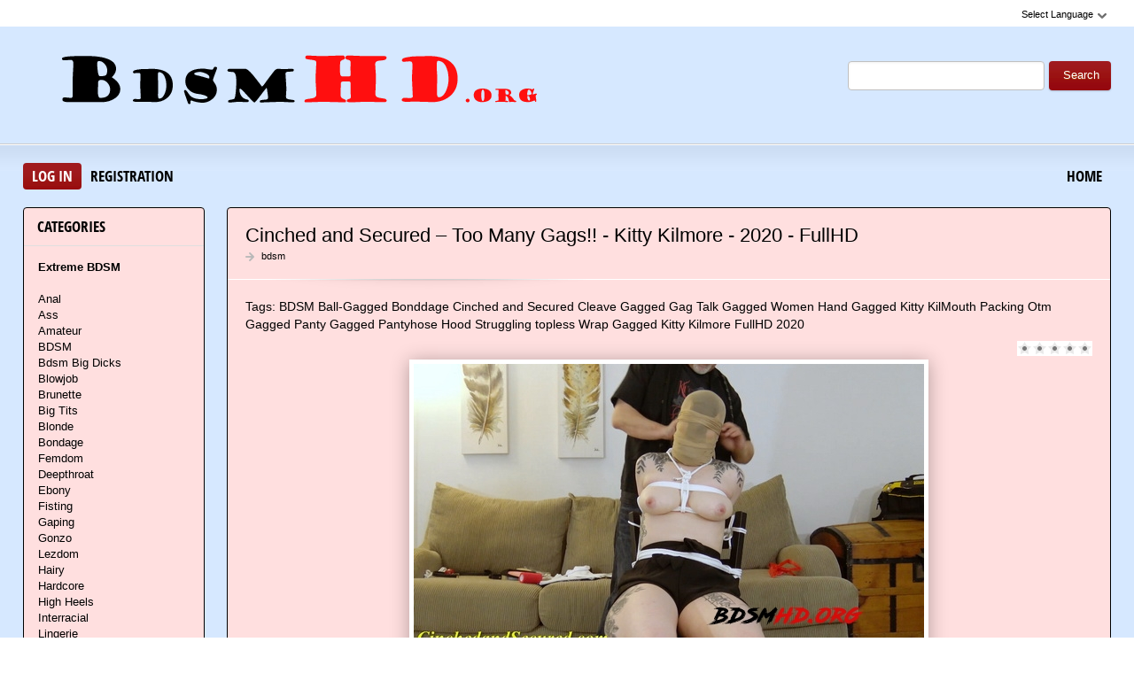

--- FILE ---
content_type: text/html; charset=utf-8
request_url: https://bdsmhd.org/videos-bdsm/8009-cinched-and-secured-too-many-gags-kitty-kilmore-2020-fullhd.html
body_size: 11041
content:
<!DOCTYPE html PUBLIC "-//W3C//DTD XHTML 1.0 Transitional//EN" "http://www.w3.org/TR/xhtml1/DTD/xhtml1-transitional.dtd">
<html xmlns="http://www.w3.org/1999/xhtml" xml:lang="ru" lang="ru">
    <head>
        <meta http-equiv="Content-Type" content="text/html; charset=utf-8" />
<title>Extreme Sex Cinched and Secured – Too Many Gags!! - Kitty Kilmore - 2020 - FullHD Download To Your Phone</title>
<meta name="description" content="Kitty loved to play pranks on her neighbor, and never expected to get caught, but then, life is full of surprises, isn't it? Now that the neighbor has her tied tightly to a chair, he decides she" />
<meta name="keywords" content="BDSM, Ball-Gagged, Bonddage, Cinched and Secured, Cleave Gagged, Gag Talk, Gagged Women, Hand Gagged, Kitty KilMouth Packing, Otm Gagged, Panty Gagged, Pantyhose Hood, Struggling, topless, Wrap Gagged, Kitty Kilmore, FullHD, 2020" />
<meta name="generator" content="DataLife Engine (http://dle-news.ru)" />
<meta property="og:site_name" content="BDSM In HD Download - Collection Sex Videos: BdsmHd.org" />
<meta property="og:type" content="article" />
<meta property="og:title" content="Cinched and Secured – Too Many Gags!! - Kitty Kilmore - 2020 - FullHD" />
<meta property="og:url" content="https://bdsmhd.org/videos-bdsm/8009-cinched-and-secured-too-many-gags-kitty-kilmore-2020-fullhd.html" />
<meta name="news_keywords" content="BDSM, Ball-Gagged, Bonddage, Cinched and Secured, Cleave Gagged, Gag Talk, Gagged Women, Hand Gagged, Kitty KilMouth Packing, Otm Gagged, Panty Gagged, Pantyhose Hood, Struggling, topless, Wrap Gagged, Kitty Kilmore, FullHD, 2020" />
<meta property="og:image" content="https://bdsmhd.org/uploads/posts/2021-07/1626414410_8991_bdsmhd_org.jpg" />
<link rel="search" type="application/opensearchdescription+xml" href="https://bdsmhd.org/engine/opensearch.php" title="BDSM In HD Download - Collection Sex Videos: BdsmHd.org" />
<script type="text/javascript" src="/engine/classes/js/jquery.js"></script>
<script type="text/javascript" src="/engine/classes/js/jqueryui.js"></script>
<script type="text/javascript" src="/engine/classes/js/dle_js.js"></script>
<script type="text/javascript" src="/engine/classes/masha/masha.js"></script>
<link media="screen" href="/engine/editor/css/default.css" type="text/css" rel="stylesheet" />
        <link rel="shortcut icon" href="/templates/teeempl/images/favicon.ico" />
        <link media="screen" href="/templates/teeempl/style/styles.css" type="text/css" rel="stylesheet" />
        <link media="screen" href="/templates/teeempl/style/engine.css" type="text/css" rel="stylesheet" />
        <link media="screen" href="/templates/teeempl/fonts/opensans.css" type="text/css" rel="stylesheet">

        <script type="text/javascript" src="/templates/teeempl/js/libs.js"></script>
        <script type="text/javascript" src="/templates/teeempl/js/jquery.elegantcarousel.min_ob.js"></script>
        <meta name="google-site-verification" content="u8f7ALc21aa3Wb-LqhWd23baVzPvrHDokt-75rnBrTA" />
    </head>
    <body>
        <script type="text/javascript">
<!--
var dle_root       = '/';
var dle_admin      = '';
var dle_login_hash = '3ee7d68c421ccfc8ecd82b8083d0a82dd55c6faf';
var dle_group      = 5;
var dle_skin       = 'teeempl';
var dle_wysiwyg    = '1';
var quick_wysiwyg  = '0';
var dle_act_lang   = ["Yes", "No", "Enter", "Cancel", "Save", "Delete", "Loading. Please, wait..."];
var menu_short     = 'Quick edit';
var menu_full      = 'Full edit';
var menu_profile   = 'View profile';
var menu_send      = 'Send message';
var menu_uedit     = 'Admin Center';
var dle_info       = 'Information';
var dle_confirm    = 'Confirm';
var dle_prompt     = 'Enter the information';
var dle_req_field  = 'Please fill in all the required fields';
var dle_del_agree  = 'Are you sure you want to delete it? This action cannot be undone';
var dle_spam_agree = 'Are you sure you want to mark the user as a spammer? This will remove all his comments';
var dle_complaint  = 'Enter the text of your complaint to the Administration:';
var dle_big_text   = 'Highlighted section of text is too large.';
var dle_orfo_title = 'Enter a comment to the detected error on the page for Administration ';
var dle_p_send     = 'Send';
var dle_p_send_ok  = 'Notification has been sent successfully ';
var dle_save_ok    = 'Changes are saved successfully. Refresh the page?';
var dle_reply_title= 'Reply to the comment';
var dle_tree_comm  = '0';
var dle_del_news   = 'Delete article';
var dle_sub_agree  = 'Do you really want to subscribe to this article’s comments?';
var allow_dle_delete_news   = false;
var dle_search_delay   = false;
var dle_search_value   = '';
jQuery(function($){
FastSearch();
});
//-->
</script>
        <div id="pagebg" class="fixsize modefx">
            <div id="topbar">
                <div class="whline">
                    <div class="wrp">
                        <div id="langs">
                            <span class="sel-lang">Select Language<b class="ico">^</b>
                            </span>
                            <noindex>
                                <ul class="langs">
                                    <li>
                                        <a rel="nofollow" href="https://translate.google.com/translate?u=https://bdsmhd.org&amp;langpair=ru|de">
                                            <img title="Deutsch" alt="Deutsch" src="/templates/teeempl/images/lang/germany.png">
                                        </a>
                                    </li>
                                    <li>
                                        <a rel="nofollow" href="https://translate.google.com/translate?u=https://bdsmhd.org&amp;langpair=eng|ru">
                                            <img title="Russian" alt="Russian" src="/templates/teeempl/images/lang/russian.png">
                                        </a>
                                    </li>
                                    <li><a rel="nofollow" href="https://translate.google.com/translate?u=https://bdsmhd.org&amp;langpair=ru|fr">
                                        <img title="French" alt="French" src="/templates/teeempl/images/lang/france.png">
                                        </a>
                                    </li>
                                    <li>
                                        <a rel="nofollow" href="https://translate.google.com/translate?u=https://bdsmhd.org&amp;langpair=ru|it">
                                            <img title="Italian" alt="Italian" src="/templates/teeempl/images/lang/italy.png">
                                        </a>
                                    </li>
                                    <li>
                                        <a rel="nofollow" href="https://translate.google.com/translate?u=https://bdsmhd.org&amp;langpair=ru|ar">
                                            <img title="Arabic" alt="Arabic" src="/templates/teeempl/images/lang/arabia.png">
                                        </a>
                                    </li>
                                    <li>
                                        <a rel="nofollow" href="https://translate.google.com/translate?u=https://bdsmhd.org&amp;langpair=ru|zh-CN">
                                            <img title="Chinesse" alt="Chinese" src="/templates/teeempl/images/lang/china.png">
                                        </a>
                                    </li>
                                    <li>
                                        <a rel="nofollow" href="https://translate.google.com/translate?u=https://bdsmhd.org&amp;langpair=ru|zh-TW">
                                            <img title="Taiwan" alt="Taiwan" src="/templates/teeempl/images/lang/taiwan.png">
                                        </a>
                                    </li>
                                    <li>
                                        <a rel="nofollow" href="https://translate.google.com/translate?u=https://bdsmhd.org&amp;langpair=ru|nl">
                                            <img title="Nederlands" alt="Nederlands" src="/templates/teeempl/images/lang/netherlands.png">
                                        </a>
                                    </li>
                                    <li>
                                        <a rel="nofollow" href="https://translate.google.com/translate?u=https://bdsmhd.org&amp;langpair=ru|ja">
                                            <img title="Japanese" alt="Japanese" src="/templates/teeempl/images/lang/japan.png">
                                        </a>
                                    </li>
                                   <li>
                                       <a rel="nofollow" href="https://translate.google.com/translate?u=https://bdsmhd.org&amp;langpair=ru|ko">
                                           <img title="Korean" alt="Korean" src="/templates/teeempl/images/lang/korea.png">
                                       </a>
                                    </li>
                                    <li>
                                        <a rel="nofollow" href="https://translate.google.com/translate?u=https://bdsmhd.org&amp;langpair=ru|es">
                                            <img title="Spain" alt="Spain" src="/templates/teeempl/images/lang/spain.png">
                                        </a>
                                    </li>
                                    <li>
                                        <a rel="nofollow" href="https://translate.google.com/translate?u=https://bdsmhd.org&amp;langpair=ru|pt">
                                            <img title="Portugues" alt="Portugues" src="/templates/teeempl/images/lang/portugal.png">
                                        </a>
                                    </li>
                                </ul>
                            </noindex>
                        </div>
                        
                    </div>
                </div>
            </div>
            <div id="header">
                <div class="wrp">
                    <h1 class="logo"><a class="thd" href="/" title="Healthy Members in BDSM Fetish wildly Fuck Women">Download Сollection of BDSM Sex in HD Quality</a></h1>
                    <form id="searchbar" method="post" action="">
                        <input type="hidden" name="do" value="search">
                        <input type="hidden" name="subaction" value="search">
                        <input id="story" name="story" value="" type="text">
                        <button class="btn" type="submit">Search</button>
                    </form>
                </div>
            </div>
          <div id="toolbar">
                <div class="wrp imfont clrfix">
                    

<span class="lgbox">
    <a class="lg-btn" id="loginbtn" href="#">Log in</a>
    <a href="https://bdsmhd.org/index.php?do=register">Registration</a>
</span>
<div id="logindialog" title="Log in" style="display:none;">
    <form method="post" action="">
        <div class="logform">
            <div class="lfield"><label for="login_name">Login:</label><input type="text" name="login_name" id="login_name"></div>
            <div class="lfield lfpas"><label for="login_password">Password:</label><input type="password" name="login_password" id="login_password"><a href="http://pornobed.org/index.php?do=lostpassword">Forgot?</a></div>
            <div class="checkbox"><input type="checkbox" name="login_not_save" id="login_not_save" value="1"> <label for="login_not_save">Do not remember</label></div>
            <div class="lggrfield"><button class="fbutton" onclick="submit();" type="submit" title="Login">Login</button><input name="login" type="hidden" id="login" value="submit"></div>
        </div>
    </form>
</div>

                    <ul class="hmenu">
                        <li><a href="/">Home</a></li>
                        
                    </ul>
                </div>
            </div>     
            <div class="wrp">
                <div class="clrfix" id="content">
                    <div id="midside" class="rcol">
                        
                       
                        
                     
                        <div id='dle-content'><div class="fstory box">
    <div class="storyhead">
        <h1 class="shead">Cinched and Secured – Too Many Gags!! - Kitty Kilmore - 2020 - FullHD</h1>
        <div class="ratingfull"><div id='ratig-layer-8009'><div class="rating">
		<ul class="unit-rating">
		<li class="current-rating" style="width:0%;">0</li>
		<li><a href="#" title="Useless" class="r1-unit" onclick="doRate('1', '8009'); return false;">1</a></li>
		<li><a href="#" title="Poor" class="r2-unit" onclick="doRate('2', '8009'); return false;">2</a></li>
		<li><a href="#" title="Fair" class="r3-unit" onclick="doRate('3', '8009'); return false;">3</a></li>
		<li><a href="#" title="Good" class="r4-unit" onclick="doRate('4', '8009'); return false;">4</a></li>
		<li><a href="#" title="Excellent" class="r5-unit" onclick="doRate('5', '8009'); return false;">5</a></li>
		</ul>
</div></div></div>
        <p class="link-cat"><a href="https://bdsmhd.org/videos-bdsm/">bdsm</a></p>
    </div>
    <div class="scont clrfix">
        Tags: <span><a href="https://bdsmhd.org/tags/BDSM/">BDSM</a></span> <span><a href="https://bdsmhd.org/tags/Ball-Gagged/">Ball-Gagged</a></span> <span><a href="https://bdsmhd.org/tags/Bonddage/">Bonddage</a></span> <span><a href="https://bdsmhd.org/tags/Cinched+and+Secured/">Cinched and Secured</a></span> <span><a href="https://bdsmhd.org/tags/Cleave+Gagged/">Cleave Gagged</a></span> <span><a href="https://bdsmhd.org/tags/Gag+Talk/">Gag Talk</a></span> <span><a href="https://bdsmhd.org/tags/Gagged+Women/">Gagged Women</a></span> <span><a href="https://bdsmhd.org/tags/Hand+Gagged/">Hand Gagged</a></span> <span><a href="https://bdsmhd.org/tags/Kitty+KilMouth+Packing/">Kitty KilMouth Packing</a></span> <span><a href="https://bdsmhd.org/tags/Otm+Gagged/">Otm Gagged</a></span> <span><a href="https://bdsmhd.org/tags/Panty+Gagged/">Panty Gagged</a></span> <span><a href="https://bdsmhd.org/tags/Pantyhose+Hood/">Pantyhose Hood</a></span> <span><a href="https://bdsmhd.org/tags/Struggling/">Struggling</a></span> <span><a href="https://bdsmhd.org/tags/topless/">topless</a></span> <span><a href="https://bdsmhd.org/tags/Wrap+Gagged/">Wrap Gagged</a></span> <span><a href="https://bdsmhd.org/tags/Kitty+Kilmore/">Kitty Kilmore</a></span> <span><a href="https://bdsmhd.org/tags/FullHD/">FullHD</a></span> <span><a href="https://bdsmhd.org/tags/2020/">2020</a></span>
        <div class="scont oblozhka">
          	<div style="text-align:center;"><!--dle_image_begin:https://bdsmhd.org/uploads/posts/2021-07/1626414410_8991_bdsmhd_org.jpg|--><img src="/uploads/posts/2021-07/1626414410_8991_bdsmhd_org.jpg" style="max-width:100%;" alt="Cinched and Secured – Too Many Gags!! - Kitty Kilmore - 2020 - FullHD"><!--dle_image_end--></div><br>Kitty loved to play pranks on her neighbor, and never expected to get caught, but then, life is full of surprises, isn't it? Now that the neighbor has her tied tightly to a chair, he decides she needs to learn a lesson about how young ladies should be seen and not heard! To drive home the point, he gags the poor protesting girl to within an inch of her life! Starting with a simple ball gag, he swaps that for a stuffed cleave gag, made effective with a squishy ball crammed into her yapping mouth! When she defies him by working the gag loose and spitting the ball at him, he really goes to town! He stuffs the rag that cleaved her mouth deeply into her face hole, then cleaves her with electrical tape and then seals the whole mass with a wrap around gag made of clear tape!! From there, he uses wrap gags made of medical bandage, cloth OTM gags, panty gags, pantyhose gags and tape gags, and he doesn't bother to remove a single layer before beginning the next! At one point, he even gags her with her own sports bra!! By the time he's finished, Kitty is definitely silent, miserable and contrite, not that it's going to do her any good! The neighbor has decided that her gurgling, snuffling sounds of defeat are music to his ears!<br><br><b>Cast:</b> Kitty Kilmore<br><b>Year:</b> 2020<br><b>Genres:</b> BDSM, Ball-Gagged, Bonddage, Cinched and Secured, Cleave Gagged, Gag Talk, Gagged Women, Hand Gagged, Kitty KilMouth Packing, Otm Gagged, Panty Gagged, Pantyhose Hood, Struggling, topless, Wrap Gagged<br><br><u>Information</u><br><b>Duration:</b> 00:23:58<br><b>Quality:</b> FullHD<br><b>Format:</b> MPEG-4<br><b>Size:</b> 922 MB<br><br><!--dle_leech_begin--><a href="https://bdsmhd.org/engine/go.php?url=aHR0cHM6Ly9pMTE1LmZhc3RwaWMucnUvYmlnLzIwMjEvMDcxNi80MS9lNzNmMTY0NDkwZjYyYWZiMDZlZTg3YTBiZGEzMzI0MS5qcGc%3D"  target="_blank"><!--dle_image_begin:https://i115.fastpic.ru/thumb/2021/0716/41/e73f164490f62afb06ee87a0bda33241.jpeg|--><img src="https://i115.fastpic.ru/thumb/2021/0716/41/e73f164490f62afb06ee87a0bda33241.jpeg" style="max-width:100%;" alt=""><!--dle_image_end--></a><!--dle_leech_end--><br><br>Cinched and Secured – Too Many Gags!! - Kitty Kilmore - 2020 - FullHD<br><br>		<div id="74627b65e6e6a4c21e06809b8e02114a">
			<button data-hash="74627b65e6e6a4c21e06809b8e02114a" class="show_quote" title="download"></button>
		</div>
           <br>
<noindex><center><a href="https://shitting.takefile.link/premium284713.html" target="_blank"><img src="https://shitting.takefile.link/promo/takefile72890.gif" alt="TakeFile.link"/></a></center></noindex>
        </div>
    </div>
    <div class="storyfoot clrfix">
        <ul class="sinfo">
            <li class="argnick"><b class="ico">*</b><a onclick="ShowProfile('admin2', 'https://bdsmhd.org/user/admin2/', '0'); return false;" href="https://bdsmhd.org/user/admin2/">admin2</a></li>
            <li class="argviews"><b class="ico">*</b>1 080</li>
            <li class="argdate"><b class="ico">*</b>16-07-2021, 01:46</li>
            <li class="moderico edit"></li>
        </ul>
    </div>
</div>
<div class="hsep"> </div>

<div class="berrors">
	Dear visitor, you went to the site as unregistered user.<br />
	We encourage you to <a href="/index.php?do=register">register</a> or enter the site under your name.
</div>


<div class="box relatednews">
    <h3 class="imfont">Related <span>Videos</span></h3>
    <div class="mcont">
        <ul class="related clrfix">
           <li>
    <a href="https://bdsmhd.org/videos-bdsm/8003-two-redhead-spies-in-leather-get-tied-up-and-gagged-during-a-mission-2020-fullhd.html" title="Two Redhead Spies In Leather Get Tied Up And Gagged During A Mission! - 2020 - FullHD">
        <span class="rn-img">
            <img src="/uploads/posts/2021-07/1625988711_241_bdsmhd_org.jpg" alt="Two Redhead Spies In Leather Get Tied Up And Gagged During A Mission! - 2020 - FullHD">
            <b class="thd play">Download Free</b>
        </span>
        <b class="rn-title">Two Redhead Spies In Leather Get Tied Up And Gagged During A Mission! - 2020 - FullHD</b>
    </a>
</li><li>
    <a href="https://bdsmhd.org/videos-bdsm/8000-cinched-and-secured-the-lady-in-red-bailey-2020-hd.html" title="Cinched And Secured – The Lady In Red - Bailey - 2020 - HD">
        <span class="rn-img">
            <img src="/uploads/posts/2021-07/1625988636_901_bdsmhd_org.jpg" alt="Cinched And Secured – The Lady In Red - Bailey - 2020 - HD">
            <b class="thd play">Download Free</b>
        </span>
        <b class="rn-title">Cinched And Secured – The Lady In Red - Bailey - 2020 - HD</b>
    </a>
</li><li>
    <a href="https://bdsmhd.org/videos-bdsm/7902-cinched-and-secured-constance-cant-move-2020-fullhd.html" title="Cinched and Secured – Constance Can't Move! - 2020 - FullHD">
        <span class="rn-img">
            <img src="/uploads/posts/2021-06/1623741041_841_bdsmhd_org.jpg" alt="Cinched and Secured – Constance Can't Move! - 2020 - FullHD">
            <b class="thd play">Download Free</b>
        </span>
        <b class="rn-title">Cinched and Secured – Constance Can't Move! - 2020 - FullHD</b>
    </a>
</li><li>
    <a href="https://bdsmhd.org/videos-bdsm/7131-cinched-and-secured-sahrye-vs-rachel-the-gag-contest-part-2-2020-fullhd.html" title="Cinched and Secured – Sahrye vs Rachel – The Gag Contest Part 2 - 2020 - FullHD">
        <span class="rn-img">
            <img src="/uploads/posts/2020-10/1604081298_7831_bdsmhd_org.jpg" alt="Cinched and Secured – Sahrye vs Rachel – The Gag Contest Part 2 - 2020 - FullHD">
            <b class="thd play">Download Free</b>
        </span>
        <b class="rn-title">Cinched and Secured – Sahrye vs Rachel – The Gag Contest Part 2 - 2020 - FullHD</b>
    </a>
</li><li>
    <a href="https://bdsmhd.org/videos-bdsm/7113-cinched-and-secured-the-coup-raven-eve-2020-fullhd.html" title="Cinched and Secured – The Coup - Raven Eve - 2020 - FullHD">
        <span class="rn-img">
            <img src="/uploads/posts/2020-10/1603706432_2751_bdsmhd_org.jpg" alt="Cinched and Secured – The Coup - Raven Eve - 2020 - FullHD">
            <b class="thd play">Download Free</b>
        </span>
        <b class="rn-title">Cinched and Secured – The Coup - Raven Eve - 2020 - FullHD</b>
    </a>
</li><li>
    <a href="https://bdsmhd.org/videos-bdsm/7064-gagged-back-talk-torment-jaydas-cinched-and-secured-2020-fullhd.html" title="Gagged Back Talk Torment - Jayda's - Cinched and Secured - 2020 - FullHD">
        <span class="rn-img">
            <img src="/uploads/posts/2020-10/1602830996_6981_bdsmhd_org.jpg" alt="Gagged Back Talk Torment - Jayda's - Cinched and Secured - 2020 - FullHD">
            <b class="thd play">Download Free</b>
        </span>
        <b class="rn-title">Gagged Back Talk Torment - Jayda's - Cinched and Secured - 2020 - FullHD</b>
    </a>
</li><li>
    <a href="https://bdsmhd.org/videos-bdsm/5278-gags-gags-gags-violet-monroe-2016-hd.html" title="Gags, Gags, Gags - Violet Monroe - 2016 - HD">
        <span class="rn-img">
            <img src="/uploads/posts/2020-03/1584033438_1701_bdsmhd_org.jpg" alt="Gags, Gags, Gags - Violet Monroe - 2016 - HD">
            <b class="thd play">Download Free</b>
        </span>
        <b class="rn-title">Gags, Gags, Gags - Violet Monroe - 2016 - HD</b>
    </a>
</li><li>
    <a href="https://bdsmhd.org/videos-bdsm/2500-eveline-is-bound-to-the-chair-whipped-and-made-to-cum-ball-gaggers-2019-hd.html" title="Eveline Is Bound To The Chair, Whipped And Made To Cum - BALL GAGGERS - 2019 - HD">
        <span class="rn-img">
            <img src="/uploads/posts/2020-03/1583970069_8291_bdsmhd_org.jpg" alt="Eveline Is Bound To The Chair, Whipped And Made To Cum - BALL GAGGERS - 2019 - HD">
            <b class="thd play">Download Free</b>
        </span>
        <b class="rn-title">Eveline Is Bound To The Chair, Whipped And Made To Cum - BALL GAGGERS - 2019 - HD</b>
    </a>
</li><li>
    <a href="https://bdsmhd.org/videos-bdsm/1091-maya-gets-the-classic-insex-scene-she-deserves-classic-maya-kendrick-hardtied-2019-hd.html" title="Maya gets the classic INSEX scene she deserves. - Classic, Maya Kendrick - HARDTIED - 2019 - HD">
        <span class="rn-img">
            <img src="/uploads/posts/2020-03/1583964319_3321_bdsmhd_org.jpg" alt="Maya gets the classic INSEX scene she deserves. - Classic, Maya Kendrick - HARDTIED - 2019 - HD">
            <b class="thd play">Download Free</b>
        </span>
        <b class="rn-title">Maya gets the classic INSEX scene she deserves. - Classic, Maya Kendrick - HARDTIED - 2019 - HD</b>
    </a>
</li><li>
    <a href="https://bdsmhd.org/videos-bdsm/843-sex-slave-jayden-rae-returns-to-get-her-masters-hot-load-jayden-rae-james-kickstand-sexual-disgrace-2019-hd.html" title="Sex Slave Jayden Rae Returns to Get her Master's Hot Load - Jayden Rae, James Kickstand - SEXUAL DISGRACE - 2019 - HD">
        <span class="rn-img">
            <img src="/uploads/posts/2020-03/1583963373_5741_bdsmhd_org.jpg" alt="Sex Slave Jayden Rae Returns to Get her Master's Hot Load - Jayden Rae, James Kickstand - SEXUAL DISGRACE - 2019 - HD">
            <b class="thd play">Download Free</b>
        </span>
        <b class="rn-title">Sex Slave Jayden Rae Returns to Get her Master's Hot Load - Jayden Rae, James Kickstand - SEXUAL DISGRACE - 2019 - HD</b>
    </a>
</li>
        </ul>
    </div>
</div>

<div class="box">
    <!--dleaddcomments-->
    <!--dlecomments-->
    <!--dlenavigationcomments-->
</div></div>
                    </div>
                    <div id="sidebar" class="lcol">
    <div class="box">
        <h3 class="imfont">Categories</h3>
        <div class="bcont">
        
            <ul class="vmenu">
               
             <li><a href="/videos-bdsm/"><b>Extreme BDSM</b></a></li> 
              <br>
             <li><a href="/tags/Anal/" title="Anal">Anal</a>
             <li><a href="/tags/Ass/" title="Ass">Ass</a></li>   
             <li><a href="/tags/Amateur/" title="Amateur">Amateur</a></li> 
             <li><a href="/tags/BDSM/" title="BDSM">BDSM</a> 
             <li><a href="/tags/bdsm+big+dicks/" title="bdsm big dicks">Bdsm Big Dicks</a></li> 
             <li><a href="/tags/Blowjob/" title="Blowjob">Blowjob</a></li>
             <li><a href="/tags/Brunette/" title="Brunette">Brunette</a></li>  
             <li><a href="/tags/Big+Tits/" title="Big Tits">Big Tits</a></li>
             <li><a href="/tags/Blonde/" title="Blonde">Blonde</a></li>
             <li><a href="/tags/Bondage/" title="Bondage">Bondage</a></li>
             <li><a href="/tags/Femdom/" title="Femdom">Femdom</a></li> 
             <li><a href="/tags/Deepthroat/" title="Deepthroat">Deepthroat</a></li>
             <li><a href="/tags/Ebony/" title="Ebony">Ebony</a></li>  
             <li><a href="/tags/Fisting/" title="Fisting">Fisting</a></li>
             <li><a href="/tags/Gaping/" title="Gaping">Gaping</a></li>
             <li><a href="/tags/Gonzo/" title="Gonzo">Gonzo</a></li>
             <li><a href="/tags/Lezdom/" title="Lezdom">Lezdom</a>
             <li><a href="/tags/Hairy/" title="Hairy">Hairy</a></li>    
             <li><a href="/tags/Hardcore/" title="Hardcore">Hardcore</a></li>
             <li><a href="/tags/High+Heels/" title="High Heels">High Heels</a></li>   
             <li><a href="/tags/Interracial/" title="Interracial">Interracial</a></li>   
             <li><a href="/tags/Lingerie/" title="Lingerie">Lingerie</a></li>
             <li><a href="/tags/Latina/" title="Latina">Latina</a></li>
             <li><a href="/tags/Milf/" title="Milf">Milf</a></li>
             <li><a href="/tags/Masturbation/" title="Masturbation">Masturbation</a></li>
             <li><a href="/tags/Spanking/" title="Spanking">Spanking</a></li> 
             <li><a href="/tags/Strapon/" title="Strapon">Strapon</a></li>  
             <li><a href="/tags/Oral/" title="Oral">Oral</a></li>   
             <li><a href="/tags/Fetish/" title="Fetish">Fetish</a></li>
             <li><a href="/tags/Gang+Bang/" title="Gang Bang">Gang Bang</a></li>
             <li><a href="/tags/Handjob/" title="Handjob">Handjob</a></li>  
             <li><a href="/tags/Petite/" title="Petite">Petite</a></li>
             <li><a href="/tags/POV/" title="POV">POV</a></li>   
             <li><a href="/tags/Redhead/" title="Redhead">Redhead</a></li>
             <li><a href="/tags/Rimming/" title="Rimming">Rimming</a></li>     
             <li><a href="/tags/Spitting/" title="Spitting">Spitting</a></li>
             <li><a href="/tags/Shaved/" title="Shaved">Shaved</a></li>   
             <li><a href="/tags/Teens/" title="Teens">Teens</a></li>
             <li><a href="/tags/Small+Tits/" title="Small Tits">Small Tits</a></li>  
             <li><a href="/tags/Stockings/" title="Stockings">Stockings</a></li>
             <li><a href="/tags/Straight/" title="Straight">Straight</a></li>   
             <li><a href="/tags/Teen/" title="Teen">Teen</a></li>   
             <li><a href="/tags/Tattoo/" title="Tattoo">Tattoo</a></li>
             <li><a href="/tags/Toys/" title="Toys">Toys</a></li>
             </ul>
             </div>     
             </div>  
    
    
    <div class="box">
    <h3 class="imfont">Porn Studios</h3>
        <div class="bcont">
        
            <ul class="vmenu">
               
<li><a href="/tags/AsiansBondage/" title="AsiansBondage">AsiansBondage</a>
<li><a href="/tags/BIZARRE+VIDEO/" title="BIZARRE VIDEO">BIZARRE VIDEO</a>
<li><a href="/tags/BLEU+PRODUCTIONS/" title="BLEU PRODUCTIONS">BLEU PRODUCTIONS</a>
<li><a href="/tags/BOUND+GANG+BANGS/" title="BOUND GANG BANGS">BOUND GANG BANGS</a>
<li><a href="/tags/Ball+Gagger/" title="Ball Gagger">Ball Gagger</a>
<li><a href="/tags/BondageLife/" title="BondageLife">BondageLife</a>
<li><a href="/tags/BoundGangBangs/" title="BoundGangBangs">BoundGangBangs</a>
<li><a href="/tags/BrutalMaster/" title="BrutalMaster">BrutalMaster</a>
<li><a href="/tags/BrutalSessions/" title="BrutalSessions">BrutalSessions</a>
<li><a href="/tags/CumBots/" title="CumBots">CumBots</a>
<li><a href="/tags/DDFNetwork/" title="DDF NETWOR">DDF NETWOR</a>
<li><a href="/tags/DEVIANT+HARDCORE/" title="DEVIANT HARDCORE">DEVIANT HARDCORE</a>
<li><a href="/tags/DEVICE+BONDAGE/" title="DEVICE BONDAGE">DEVICE BONDAGE</a>
<li><a href="/tags/DIGITAL+SIN/" title="DIGITAL SIN">DIGITAL SIN</a>
<li><a href="/tags/Device+Bondage/" title="Device Bondage">Device Bondage</a>
<li><a href="/tags/DivineBitches/" title="DivineBitches">DivineBitches</a>
<li><a href="/tags/Dungeon+of+Cum/" title="Dungeon of Cum">Dungeon of Cum</a>
<li><a href="/tags/DungeonCorp/" title="DungeonCorp">DungeonCorp</a>
<li><a href="/tags/DungeonofCum/" title="DungeonofCum">DungeonofCum</a>
<li><a href="/tags/EVERYTHING+BUTT/" title="EVERYTHING BUTT">EVERYTHING BUTT</a>
<li><a href="/tags/EvolvedFights/" title="EvolvedFights">EvolvedFights</a>
<li><a href="/tags/FAMILIES+TIED/" title="FAMILIES TIED">FAMILIES TIED</a>
<li><a href="/tags/FUCKED+AND+BOUDN/" title="FUCKED AND BOUDN">FUCKED AND BOUDN</a>
<li><a href="/tags/FUCKING+MACHINES/" title="FUCKING MACHINES">FUCKING MACHINES</a>
<li><a href="/tags/Families+Tied/" title="Families Tied">Families Tied</a>
<li><a href="/tags/FantasyDamsels/" title="FantasyDamsels">FantasyDamsels</a>
<li><a href="/tags/FuckingDungeon/" title="FuckingDungeon">FuckingDungeon</a>
<li><a href="/tags/HARDTIED/" title="HARDTIED">HARDTIED</a>
<li><a href="/tags/HARMONY+FETISH/" title="HARMONY FETISH">HARMONY FETISH</a>
<li><a href="/tags/HOGTIED/" title="HOGTIED">HOGTIED</a>
<li><a href="/tags/Hardtied/" title="Hardtied">Hardtied</a>
<li><a href="/tags/Hogtied/" title="Hogtied">Hogtied</a>
<li><a href="/tags/Hot+Mean+Lesbian Boss/" title="Hot Mean Lesbian Boss">Hot Mean Lesbian Boss</a>
<li><a href="/tags/Hucows/" title="Hucows">Hucows</a>
<li><a href="/tags/Hunt+Erotic/" title="Hunt Erotic">Hunt Erotic</a>
<li><a href="/tags/Hunters+Lair Bondage/" title="Hunters Lair Bondage">Hunters Lair Bondage</a>
<li><a href="/tags/Infernal+Restraints/" title="Infernal Restraints">Infernal Restraints</a>
<li><a href="/tags/Insex/" title="Insex">Insex</a>
<li><a href="/tags/Internet+Creeper/" title="Internet Creeper">Internet Creeper</a>
<li><a href="/tags/JocoboClips/" title="JocoboClips">JocoboClips</a>
<li><a href="/tags/Just+A+Rag+Doll/" title="Just A Rag Doll">Just A Rag Doll</a>
<li><a href="/tags/KINK/" title="KINK">KINK</a>
<li><a href="/tags/MACHINE+DOM/" title="MACHINE DOM">MACHINE DOM</a>
<li><a href="/tags/MEDICALY+SADO/" title="MEDICALY SADO">MEDICALY SADO</a>
<li><a href="/tags/Mf+Video+Brazil/" title="Mf Video Brazil">Mf Video Brazil</a>
<li><a href="/tags/MightyGirlz/" title="MightyGirlz">MightyGirlz</a>
<li><a href="/tags/Movie+Porn/" title="Movie Porn">Movie Porn</a>
<li><a href="/tags/PASCALS+SUBSLUTS/" title="PASCALS SUBSLUTS">PASCALS SUBSLUTS</a>
<li><a href="/tags/PORNSTAR+PLATINUM/" title="PORNSTAR PLATINUM">PORNSTAR PLATINUM</a>
<li><a href="/tags/Perfect+Slave/" title="Perfect Slave">Perfect Slave</a>
<li><a href="/tags/Perverse+Family/" title="Perverse Family">Perverse Family</a>
<li><a href="/tags/Prime+Real+Estate/" title="Prime Real Estate">Prime Real Estate</a>
<li><a href="/tags/Public+Disgrace/" title="Public Disgrace">Public Disgrace</a>
<li><a href="/tags/QueenSnake/" title="QueenSnake">QueenSnake</a>
<li><a href="/tags/Quid+Pro+Quo/" title="Quid Pro Quo">Quid Pro Quo</a>
<li><a href="/tags/REAL+TIME+BONDAGE/" title="REAL TIME BONDAGE">REAL TIME BONDAGE</a>
<li><a href="/tags/ROYAL+FETISH+FILMS/" title="ROYAL FETISH FILMS">ROYAL FETISH FILMS</a>
<li><a href="/tags/Real+Time+Bondage/" title="Real Time Bondage">Real Time Bondage</a>
<li><a href="/tags/Restrained+Elegance/" title="Restrained Elegance">Restrained Elegance</a>
<li><a href="/tags/SENSUAL+PAIN/" title="SENSUAL PAIN">SENSUAL PAIN</a>
<li><a href="/tags/SEVERE+SEX+FILMS/" title="SEVERE SEX FILMS">SEVERE SEX FILMS</a>
<li><a href="/tags/SEX+AND+SUBMISSION/" title="SEX AND SUBMISSION">SEX AND SUBMISSION</a>
<li><a href="/tags/SEXUAL+DISGRACE/" title="SEXUAL DISGRACE">SEXUAL DISGRACE</a>
<li><a href="/tags/SPIZOO/" title="SPIZOO">SPIZOO</a>
<li><a href="/tags/STRAPON+SQUAD/" title="STRAPON SQUAD">STRAPON SQUAD</a>
<li><a href="/tags/STRUGGLING+BABES/" title="STRUGGLING BABES">STRUGGLING BABES</a>
<li><a href="/tags/SUBMISSIVE+X/" title="SUBMISSIVE X">SUBMISSIVE X</a>
<li><a href="/tags/SUBMISSIVED/" title="SUBMISSIVED">SUBMISSIVED</a>
<li><a href="/tags/Sensual+Pain/" title="Sensual Pain">Sensual Pain</a>
<li><a href="/tags/Sex+And+Submission/" title="Sex And Submission">Sex And Submission</a>
<li><a href="/tags/SexualDisgrace/" title="SexualDisgrace">SexualDisgrace</a>
<li><a href="/tags/Sexually+Broken/" title="Sexually Broken">Sexually Broken</a>
<li><a href="/tags/ShockChallange/" title="ShockChallange">ShockChallange</a>
<li><a href="/tags/Slavemouth+Brooke+Johnson/" title="Slavemouth Brooke Johnson">Slavemouth Brooke Johnson</a>
<li><a href="/tags/Slaves+In+Love/" title="Slaves In Love">Slaves In Love</a>
<li><a href="/tags/SocietySM/" title="SocietySM">SocietySM</a>
<li><a href="/tags/Storm/" title="Storm">Storm</a>
<li><a href="/tags/StrictRestraint/" title="StrictRestraint">StrictRestraint</a>
<li><a href="/tags/Struggling+Babes/" title="Struggling Babes">Struggling Babes</a>
<li><a href="/tags/Submissive+Protocol/" title="Submissive Protocol">Submissive Protocol</a>
<li><a href="/tags/THE+UPPER+FLOOR/" title="THE UPPER FLOOR">THE UPPER FLOOR</a>
<li><a href="/tags/TheTrainingOfO/" title="TheTrainingOfO">TheTrainingOfO</a>
<li><a href="/tags/TiedForTickling/" title="TiedForTickling">TiedForTickling</a>
<li><a href="/tags/TrulyHogtied/" title="TrulyHogtied">TrulyHogtied</a>
<li><a href="/tags/Ultimate+Surrender/" title="Ultimate Surrender">Ultimate Surrender</a>
<li><a href="/tags/WASTELAND/" title="WASTELAND">WASTELAND</a>
<li><a href="/tags/WHIPPED+ASS/" title="WHIPPED ASS">WHIPPED ASS</a>
<li><a href="/tags/WaterBondage/" title="WaterBondage">WaterBondage</a>
<li><a href="/tags/WhippedAss/" title="WhippedAss">WhippedAss</a>
<li><a href="/tags/Whitney Wright/" title="Whitney Wright">Whitney Wright</a>
<li><a href="/tags/WhoreTrainers/" title="WhoreTrainers">WhoreTrainers</a>
<li><a href="/tags/X+Virtual/" title="X Virtual">X Virtual</a>
             </ul>
             </div></div>  

            
    
    
    
    
    
    
    
    
    
    
    
    
    
    
    
             
             <div class="box topnews">
             <h3 class="imfont">Best Quality</h3>
             <li><a href="/tags/HD/" title="Teen Video Porn In HD 720p">HD 720p</a></li>   
             <li><a href="/tags/FullHD/" title="Teenagers Video Porn In FullHD 1080p">HD 1080p</a></li>
                 
                
         
       

   
         
    </div>
    
    <div class="box topnews">
        <h3 class="imfont">TOP SEX</h3>
        <ul>
           <li><a href="https://bdsmhd.org/videos-bdsm/10933-a-good-clean-fight-violet-ren-devicebondage-2025-fullhd.html">A Good Clean Fight - Violet Ren - DeviceBondage - 2025 - FullHD</a></li><li><a href="https://bdsmhd.org/videos-bdsm/10934-earning-their-place-ana-foxxx-lulu-chu-whipped-ass-2025-fullhd.html">Earning Their Place - Ana Foxxx, Lulu Chu - Whipped Ass - 2025 - FullHD</a></li><li><a href="https://bdsmhd.org/videos-bdsm/10940-dominant-mistresses-gets-intimate-foot-massage-from-her-loyal-slave-lyviane-miss-flora-z-filmz-originals-2025-fullhd.html">Dominant Mistresses Gets Intimate Foot Massage from Her Loyal Slave - Lyviane, Miss Flora - Z-Filmz Originals - 2025 - FullHD</a></li><li><a href="https://bdsmhd.org/videos-bdsm/10936-beautiful-young-lady-reon-otowa-turned-into-a-bukkake-slut-reon-otowa-japanhdv-2025-fullhd.html">Beautiful Young Lady Reon Otowa Turned Into A Bukkake Slut - Reon Otowa - JapanHDV - 2025 - FullHD</a></li><li><a href="https://bdsmhd.org/videos-bdsm/10935-slutty-little-cum-rag-alaina-taylor-dungeonsex-2025-fullhd.html">Slutty Little Cum Rag - Alaina Taylor - DungeonSex - 2025 - FullHD</a></li><li><a href="https://bdsmhd.org/videos-bdsm/10937-freya-von-doom-in-sneaky-coed-stripped-bound-and-owned-part-2-wrong-house-tabooheat-2025-fullhd.html">Freya Von Doom in Sneaky Coed Stripped Bound and Owned - Part 2 - Wrong House - TabooHeat - 2025 - FullHD</a></li><li><a href="https://bdsmhd.org/videos-bdsm/10942-a-beautiful-beating-leigh-raven-kaitlyn-katsaros-whipped-ass-2025-hd.html">A Beautiful Beating - Leigh Raven, Kaitlyn Katsaros - Whipped Ass - 2025 - HD</a></li><li><a href="https://bdsmhd.org/videos-bdsm/10946-advanced-rimming-bdsm-101-luna-lovehard-megan-marx-excogi-girls-2025-hd.html">Advanced Rimming / BDSM 101 - Luna Lovehard, Megan Marx - ExCoGi Girls - 2025 - HD</a></li>
        </ul>
    </div>   
</div>
                </div>
            </div>
            <div id="footer">
                <div class="whline">
                    <div class="wrp">
                        <div class="ftags"><span class="clouds_xsmall"><a href="https://bdsmhd.org/tags/2020/" title="Publication found: 964">2020</a></span> <span class="clouds_xsmall"><a href="https://bdsmhd.org/tags/Anal/" title="Publication found: 965">Anal</a></span> <span class="clouds_xsmall"><a href="https://bdsmhd.org/tags/ball+gag/" title="Publication found: 508">ball gag</a></span> <span class="clouds_xlarge"><a href="https://bdsmhd.org/tags/BDSM/" title="Publication found: 8611">BDSM</a></span> <span class="clouds_xsmall"><a href="https://bdsmhd.org/tags/Big+Dick/" title="Publication found: 500">Big Dick</a></span> <span class="clouds_xsmall"><a href="https://bdsmhd.org/tags/Big+tits/" title="Publication found: 560">Big tits</a></span> <span class="clouds_xsmall"><a href="https://bdsmhd.org/tags/Black+Hair/" title="Publication found: 476">Black Hair</a></span> <span class="clouds_xsmall"><a href="https://bdsmhd.org/tags/Blonde/" title="Publication found: 588">Blonde</a></span> <span class="clouds_xsmall"><a href="https://bdsmhd.org/tags/Blowjob/" title="Publication found: 951">Blowjob</a></span> <span class="clouds_medium"><a href="https://bdsmhd.org/tags/BONDAGE/" title="Publication found: 5339">BONDAGE</a></span> <span class="clouds_xsmall"><a href="https://bdsmhd.org/tags/Bondage+Junkies/" title="Publication found: 384">Bondage Junkies</a></span> <span class="clouds_xsmall"><a href="https://bdsmhd.org/tags/Bondage+Life/" title="Publication found: 565">Bondage Life</a></span> <span class="clouds_xsmall"><a href="https://bdsmhd.org/tags/BondageJunkies/" title="Publication found: 389">BondageJunkies</a></span> <span class="clouds_xsmall"><a href="https://bdsmhd.org/tags/BondageLife/" title="Publication found: 761">BondageLife</a></span> <span class="clouds_xsmall"><a href="https://bdsmhd.org/tags/bottom/" title="Publication found: 385">bottom</a></span> <span class="clouds_xsmall"><a href="https://bdsmhd.org/tags/Brunette/" title="Publication found: 570">Brunette</a></span> <span class="clouds_xsmall"><a href="https://bdsmhd.org/tags/corporal+punishment/" title="Publication found: 666">corporal punishment</a></span> <span class="clouds_xsmall"><a href="https://bdsmhd.org/tags/Curvy/" title="Publication found: 377">Curvy</a></span> <span class="clouds_xsmall"><a href="https://bdsmhd.org/tags/Deepthroat/" title="Publication found: 520">Deepthroat</a></span> <span class="clouds_xsmall"><a href="https://bdsmhd.org/tags/DILDO/" title="Publication found: 688">DILDO</a></span> <span class="clouds_xsmall"><a href="https://bdsmhd.org/tags/domination/" title="Publication found: 1269">domination</a></span> <span class="clouds_xsmall"><a href="https://bdsmhd.org/tags/dominatrix/" title="Publication found: 435">dominatrix</a></span> <span class="clouds_xsmall"><a href="https://bdsmhd.org/tags/DOUBLE+PENETRATION/" title="Publication found: 402">DOUBLE PENETRATION</a></span> <span class="clouds_xsmall"><a href="https://bdsmhd.org/tags/dungeon/" title="Publication found: 507">dungeon</a></span> <span class="clouds_xsmall"><a href="https://bdsmhd.org/tags/DUNGEON+CORP/" title="Publication found: 407">DUNGEON CORP</a></span> <span class="clouds_xsmall"><a href="https://bdsmhd.org/tags/Fetish/" title="Publication found: 743">Fetish</a></span> <span class="clouds_xsmall"><a href="https://bdsmhd.org/tags/Fingering/" title="Publication found: 538">Fingering</a></span> <span class="clouds_xsmall"><a href="https://bdsmhd.org/tags/flogging/" title="Publication found: 375">flogging</a></span> <span class="clouds_xsmall"><a href="https://bdsmhd.org/tags/FullHD/" title="Publication found: 536">FullHD</a></span> <span class="clouds_xsmall"><a href="https://bdsmhd.org/tags/HARDCORE/" title="Publication found: 493">HARDCORE</a></span> <span class="clouds_xsmall"><a href="https://bdsmhd.org/tags/hd/" title="Publication found: 792">hd</a></span> <span class="clouds_xsmall"><a href="https://bdsmhd.org/tags/humiliation/" title="Publication found: 1014">humiliation</a></span> <span class="clouds_xsmall"><a href="https://bdsmhd.org/tags/Kink/" title="Publication found: 444">Kink</a></span> <span class="clouds_xsmall"><a href="https://bdsmhd.org/tags/leather/" title="Publication found: 368">leather</a></span> <span class="clouds_xsmall"><a href="https://bdsmhd.org/tags/lesbian/" title="Publication found: 445">lesbian</a></span> <span class="clouds_xsmall"><a href="https://bdsmhd.org/tags/Lezdom/" title="Publication found: 504">Lezdom</a></span> <span class="clouds_xsmall"><a href="https://bdsmhd.org/tags/Male+Domination/" title="Publication found: 1062">Male Domination</a></span> <span class="clouds_xsmall"><a href="https://bdsmhd.org/tags/natural+boobs/" title="Publication found: 484">natural boobs</a></span> <span class="clouds_xsmall"><a href="https://bdsmhd.org/tags/pain/" title="Publication found: 411">pain</a></span> <span class="clouds_xsmall"><a href="https://bdsmhd.org/tags/Rachel+Greyhound/" title="Publication found: 511">Rachel Greyhound</a></span> <span class="clouds_xsmall"><a href="https://bdsmhd.org/tags/rope+bondage/" title="Publication found: 752">rope bondage</a></span> <span class="clouds_xsmall"><a href="https://bdsmhd.org/tags/rough+sex/" title="Publication found: 559">rough sex</a></span> <span class="clouds_xsmall"><a href="https://bdsmhd.org/tags/Shaved/" title="Publication found: 474">Shaved</a></span> <span class="clouds_xsmall"><a href="https://bdsmhd.org/tags/Spanking/" title="Publication found: 626">Spanking</a></span> <span class="clouds_xsmall"><a href="https://bdsmhd.org/tags/Straight/" title="Publication found: 1573">Straight</a></span> <span class="clouds_xsmall"><a href="https://bdsmhd.org/tags/submission/" title="Publication found: 628">submission</a></span> <span class="clouds_xsmall"><a href="https://bdsmhd.org/tags/thirdparty/" title="Publication found: 582">thirdparty</a></span> <span class="clouds_xsmall"><a href="https://bdsmhd.org/tags/Vaginal+Penetration/" title="Publication found: 692">Vaginal Penetration</a></span> <span class="clouds_xsmall"><a href="https://bdsmhd.org/tags/VIBRATOR/" title="Publication found: 387">VIBRATOR</a></span> <span class="clouds_xsmall"><a href="https://bdsmhd.org/tags/white/" title="Publication found: 529">white</a></span><div class="tags_more"><a href="https://bdsmhd.org/tags/">Show all tags</a></div><br><br></div>
                     <noindex><!--LiveInternet counter--><script type="text/javascript">
document.write('<a href="//www.liveinternet.ru/click" '+
'target="_blank"><img src="//counter.yadro.ru/hit?t50.6;r'+
escape(document.referrer)+((typeof(screen)=='undefined')?'':
';s'+screen.width+'*'+screen.height+'*'+(screen.colorDepth?
screen.colorDepth:screen.pixelDepth))+';u'+escape(document.URL)+
';h'+escape(document.title.substring(0,150))+';'+Math.random()+
'" alt="" title="LiveInternet" '+
'border="0" width="0" height="0"><\/a>')
</script><!--/LiveInternet--></noindex>


                        <div class="hsep"></div>
                        <ul class="fmenu"> 
                            

                        </ul>
                        <a href="/" class="copyright" id="upper">::Top::</a>
                    </div>
                </div>
            </div>
        </div>
        <div class="ui-dialog ui-widget ui-widget-content ui-corner-all ui-draggable" tabindex="-1" style="display: none; outline: 0px; z-index: 1000;" role="dialog" aria-labelledby="ui-id-2">
            <div class="ui-dialog-titlebar ui-widget-header ui-corner-all ui-helper-clearfix">
                <span id="ui-id-2" class="ui-dialog-title">Release Calendar</span>
                <a href="#" class="ui-dialog-titlebar-close ui-corner-all" role="button">
                    <span class="ui-icon ui-icon-closethick">close</span>
                </a>
            </div>
            <div id="rel-cal-box" style="" class="ui-dialog-content ui-widget-content">
                <div class="cal-box">
                    <h3 class="imfont">Calendar</h3>
                    <div id="calendar-layer">
                        
                    </div>
                </div>
                <div class="arh-box">
                    <h3 class="imfont">Archives</h3>
                    
                </div>
                <div class="clr"></div>
            </div>
        </div>
<script>$(document).on('click','.show_quote',function(e){
	e.preventDefault();
	var $this = $(this);
	$.post( dle_root + 'engine/ajax/show_quotes.php', {id: $this.data('id'), hash: $this.data('hash')}, function(d){
		$this.replaceWith(d);
	})
})</script>
        
    <script defer src="https://static.cloudflareinsights.com/beacon.min.js/vcd15cbe7772f49c399c6a5babf22c1241717689176015" integrity="sha512-ZpsOmlRQV6y907TI0dKBHq9Md29nnaEIPlkf84rnaERnq6zvWvPUqr2ft8M1aS28oN72PdrCzSjY4U6VaAw1EQ==" data-cf-beacon='{"version":"2024.11.0","token":"bcc791dcf6714b2f99f7a9494c206a9f","r":1,"server_timing":{"name":{"cfCacheStatus":true,"cfEdge":true,"cfExtPri":true,"cfL4":true,"cfOrigin":true,"cfSpeedBrain":true},"location_startswith":null}}' crossorigin="anonymous"></script>
</body>
</html>
<!-- DataLife Engine Copyright SoftNews Media Group (http://dle-news.ru) -->
